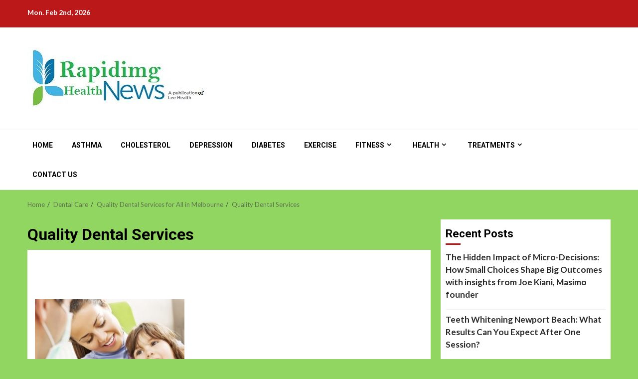

--- FILE ---
content_type: text/html; charset=UTF-8
request_url: https://www.rapidimg.org/quality-dental-services-for-all-in-melbourne/quality-dental-services/
body_size: 15959
content:
    <!doctype html>
<html lang="en-US">
    <head>
        <meta charset="UTF-8">
        <meta name="viewport" content="width=device-width, initial-scale=1">
        <link rel="profile" href="http://gmpg.org/xfn/11">

        <title>Quality Dental Services &#8211; Health News Portal</title>
    <style>
        #wpadminbar #wp-admin-bar-p404_free_top_button .ab-icon:before {
            content: "\f103";
            color:red;
            top: 2px;
        }
    </style>
    <meta name='robots' content='max-image-preview:large' />
	<style>img:is([sizes="auto" i], [sizes^="auto," i]) { contain-intrinsic-size: 3000px 1500px }</style>
	<link rel='dns-prefetch' href='//fonts.googleapis.com' />
<link rel="alternate" type="application/rss+xml" title="Health News Portal &raquo; Feed" href="https://www.rapidimg.org/feed/" />
<link rel="alternate" type="application/rss+xml" title="Health News Portal &raquo; Comments Feed" href="https://www.rapidimg.org/comments/feed/" />
<link rel="alternate" type="application/rss+xml" title="Health News Portal &raquo; Quality Dental Services Comments Feed" href="https://www.rapidimg.org/quality-dental-services-for-all-in-melbourne/quality-dental-services/feed/" />
<script type="text/javascript">
/* <![CDATA[ */
window._wpemojiSettings = {"baseUrl":"https:\/\/s.w.org\/images\/core\/emoji\/16.0.1\/72x72\/","ext":".png","svgUrl":"https:\/\/s.w.org\/images\/core\/emoji\/16.0.1\/svg\/","svgExt":".svg","source":{"concatemoji":"https:\/\/www.rapidimg.org\/wp-includes\/js\/wp-emoji-release.min.js?ver=6.8.3"}};
/*! This file is auto-generated */
!function(s,n){var o,i,e;function c(e){try{var t={supportTests:e,timestamp:(new Date).valueOf()};sessionStorage.setItem(o,JSON.stringify(t))}catch(e){}}function p(e,t,n){e.clearRect(0,0,e.canvas.width,e.canvas.height),e.fillText(t,0,0);var t=new Uint32Array(e.getImageData(0,0,e.canvas.width,e.canvas.height).data),a=(e.clearRect(0,0,e.canvas.width,e.canvas.height),e.fillText(n,0,0),new Uint32Array(e.getImageData(0,0,e.canvas.width,e.canvas.height).data));return t.every(function(e,t){return e===a[t]})}function u(e,t){e.clearRect(0,0,e.canvas.width,e.canvas.height),e.fillText(t,0,0);for(var n=e.getImageData(16,16,1,1),a=0;a<n.data.length;a++)if(0!==n.data[a])return!1;return!0}function f(e,t,n,a){switch(t){case"flag":return n(e,"\ud83c\udff3\ufe0f\u200d\u26a7\ufe0f","\ud83c\udff3\ufe0f\u200b\u26a7\ufe0f")?!1:!n(e,"\ud83c\udde8\ud83c\uddf6","\ud83c\udde8\u200b\ud83c\uddf6")&&!n(e,"\ud83c\udff4\udb40\udc67\udb40\udc62\udb40\udc65\udb40\udc6e\udb40\udc67\udb40\udc7f","\ud83c\udff4\u200b\udb40\udc67\u200b\udb40\udc62\u200b\udb40\udc65\u200b\udb40\udc6e\u200b\udb40\udc67\u200b\udb40\udc7f");case"emoji":return!a(e,"\ud83e\udedf")}return!1}function g(e,t,n,a){var r="undefined"!=typeof WorkerGlobalScope&&self instanceof WorkerGlobalScope?new OffscreenCanvas(300,150):s.createElement("canvas"),o=r.getContext("2d",{willReadFrequently:!0}),i=(o.textBaseline="top",o.font="600 32px Arial",{});return e.forEach(function(e){i[e]=t(o,e,n,a)}),i}function t(e){var t=s.createElement("script");t.src=e,t.defer=!0,s.head.appendChild(t)}"undefined"!=typeof Promise&&(o="wpEmojiSettingsSupports",i=["flag","emoji"],n.supports={everything:!0,everythingExceptFlag:!0},e=new Promise(function(e){s.addEventListener("DOMContentLoaded",e,{once:!0})}),new Promise(function(t){var n=function(){try{var e=JSON.parse(sessionStorage.getItem(o));if("object"==typeof e&&"number"==typeof e.timestamp&&(new Date).valueOf()<e.timestamp+604800&&"object"==typeof e.supportTests)return e.supportTests}catch(e){}return null}();if(!n){if("undefined"!=typeof Worker&&"undefined"!=typeof OffscreenCanvas&&"undefined"!=typeof URL&&URL.createObjectURL&&"undefined"!=typeof Blob)try{var e="postMessage("+g.toString()+"("+[JSON.stringify(i),f.toString(),p.toString(),u.toString()].join(",")+"));",a=new Blob([e],{type:"text/javascript"}),r=new Worker(URL.createObjectURL(a),{name:"wpTestEmojiSupports"});return void(r.onmessage=function(e){c(n=e.data),r.terminate(),t(n)})}catch(e){}c(n=g(i,f,p,u))}t(n)}).then(function(e){for(var t in e)n.supports[t]=e[t],n.supports.everything=n.supports.everything&&n.supports[t],"flag"!==t&&(n.supports.everythingExceptFlag=n.supports.everythingExceptFlag&&n.supports[t]);n.supports.everythingExceptFlag=n.supports.everythingExceptFlag&&!n.supports.flag,n.DOMReady=!1,n.readyCallback=function(){n.DOMReady=!0}}).then(function(){return e}).then(function(){var e;n.supports.everything||(n.readyCallback(),(e=n.source||{}).concatemoji?t(e.concatemoji):e.wpemoji&&e.twemoji&&(t(e.twemoji),t(e.wpemoji)))}))}((window,document),window._wpemojiSettings);
/* ]]> */
</script>
		<style type="text/css">
			.epvc-eye {
				margin-right: 3px;
				width: 13px;
				display: inline-block;
				height: 13px;
				border: solid 1px #000;
				border-radius:  75% 15%;
				position: relative;
				transform: rotate(45deg);
			}
			.epvc-eye:before {
				content: '';
				display: block;
				position: absolute;
				width: 5px;
				height: 5px;
				border: solid 1px #000;
				border-radius: 50%;
				left: 3px;
				top: 3px;
			}
		</style>
	<style id='wp-emoji-styles-inline-css' type='text/css'>

	img.wp-smiley, img.emoji {
		display: inline !important;
		border: none !important;
		box-shadow: none !important;
		height: 1em !important;
		width: 1em !important;
		margin: 0 0.07em !important;
		vertical-align: -0.1em !important;
		background: none !important;
		padding: 0 !important;
	}
</style>
<link rel='stylesheet' id='wp-block-library-css' href='https://www.rapidimg.org/wp-includes/css/dist/block-library/style.min.css?ver=6.8.3' type='text/css' media='all' />
<style id='wp-block-library-theme-inline-css' type='text/css'>
.wp-block-audio :where(figcaption){color:#555;font-size:13px;text-align:center}.is-dark-theme .wp-block-audio :where(figcaption){color:#ffffffa6}.wp-block-audio{margin:0 0 1em}.wp-block-code{border:1px solid #ccc;border-radius:4px;font-family:Menlo,Consolas,monaco,monospace;padding:.8em 1em}.wp-block-embed :where(figcaption){color:#555;font-size:13px;text-align:center}.is-dark-theme .wp-block-embed :where(figcaption){color:#ffffffa6}.wp-block-embed{margin:0 0 1em}.blocks-gallery-caption{color:#555;font-size:13px;text-align:center}.is-dark-theme .blocks-gallery-caption{color:#ffffffa6}:root :where(.wp-block-image figcaption){color:#555;font-size:13px;text-align:center}.is-dark-theme :root :where(.wp-block-image figcaption){color:#ffffffa6}.wp-block-image{margin:0 0 1em}.wp-block-pullquote{border-bottom:4px solid;border-top:4px solid;color:currentColor;margin-bottom:1.75em}.wp-block-pullquote cite,.wp-block-pullquote footer,.wp-block-pullquote__citation{color:currentColor;font-size:.8125em;font-style:normal;text-transform:uppercase}.wp-block-quote{border-left:.25em solid;margin:0 0 1.75em;padding-left:1em}.wp-block-quote cite,.wp-block-quote footer{color:currentColor;font-size:.8125em;font-style:normal;position:relative}.wp-block-quote:where(.has-text-align-right){border-left:none;border-right:.25em solid;padding-left:0;padding-right:1em}.wp-block-quote:where(.has-text-align-center){border:none;padding-left:0}.wp-block-quote.is-large,.wp-block-quote.is-style-large,.wp-block-quote:where(.is-style-plain){border:none}.wp-block-search .wp-block-search__label{font-weight:700}.wp-block-search__button{border:1px solid #ccc;padding:.375em .625em}:where(.wp-block-group.has-background){padding:1.25em 2.375em}.wp-block-separator.has-css-opacity{opacity:.4}.wp-block-separator{border:none;border-bottom:2px solid;margin-left:auto;margin-right:auto}.wp-block-separator.has-alpha-channel-opacity{opacity:1}.wp-block-separator:not(.is-style-wide):not(.is-style-dots){width:100px}.wp-block-separator.has-background:not(.is-style-dots){border-bottom:none;height:1px}.wp-block-separator.has-background:not(.is-style-wide):not(.is-style-dots){height:2px}.wp-block-table{margin:0 0 1em}.wp-block-table td,.wp-block-table th{word-break:normal}.wp-block-table :where(figcaption){color:#555;font-size:13px;text-align:center}.is-dark-theme .wp-block-table :where(figcaption){color:#ffffffa6}.wp-block-video :where(figcaption){color:#555;font-size:13px;text-align:center}.is-dark-theme .wp-block-video :where(figcaption){color:#ffffffa6}.wp-block-video{margin:0 0 1em}:root :where(.wp-block-template-part.has-background){margin-bottom:0;margin-top:0;padding:1.25em 2.375em}
</style>
<style id='global-styles-inline-css' type='text/css'>
:root{--wp--preset--aspect-ratio--square: 1;--wp--preset--aspect-ratio--4-3: 4/3;--wp--preset--aspect-ratio--3-4: 3/4;--wp--preset--aspect-ratio--3-2: 3/2;--wp--preset--aspect-ratio--2-3: 2/3;--wp--preset--aspect-ratio--16-9: 16/9;--wp--preset--aspect-ratio--9-16: 9/16;--wp--preset--color--black: #000000;--wp--preset--color--cyan-bluish-gray: #abb8c3;--wp--preset--color--white: #ffffff;--wp--preset--color--pale-pink: #f78da7;--wp--preset--color--vivid-red: #cf2e2e;--wp--preset--color--luminous-vivid-orange: #ff6900;--wp--preset--color--luminous-vivid-amber: #fcb900;--wp--preset--color--light-green-cyan: #7bdcb5;--wp--preset--color--vivid-green-cyan: #00d084;--wp--preset--color--pale-cyan-blue: #8ed1fc;--wp--preset--color--vivid-cyan-blue: #0693e3;--wp--preset--color--vivid-purple: #9b51e0;--wp--preset--gradient--vivid-cyan-blue-to-vivid-purple: linear-gradient(135deg,rgba(6,147,227,1) 0%,rgb(155,81,224) 100%);--wp--preset--gradient--light-green-cyan-to-vivid-green-cyan: linear-gradient(135deg,rgb(122,220,180) 0%,rgb(0,208,130) 100%);--wp--preset--gradient--luminous-vivid-amber-to-luminous-vivid-orange: linear-gradient(135deg,rgba(252,185,0,1) 0%,rgba(255,105,0,1) 100%);--wp--preset--gradient--luminous-vivid-orange-to-vivid-red: linear-gradient(135deg,rgba(255,105,0,1) 0%,rgb(207,46,46) 100%);--wp--preset--gradient--very-light-gray-to-cyan-bluish-gray: linear-gradient(135deg,rgb(238,238,238) 0%,rgb(169,184,195) 100%);--wp--preset--gradient--cool-to-warm-spectrum: linear-gradient(135deg,rgb(74,234,220) 0%,rgb(151,120,209) 20%,rgb(207,42,186) 40%,rgb(238,44,130) 60%,rgb(251,105,98) 80%,rgb(254,248,76) 100%);--wp--preset--gradient--blush-light-purple: linear-gradient(135deg,rgb(255,206,236) 0%,rgb(152,150,240) 100%);--wp--preset--gradient--blush-bordeaux: linear-gradient(135deg,rgb(254,205,165) 0%,rgb(254,45,45) 50%,rgb(107,0,62) 100%);--wp--preset--gradient--luminous-dusk: linear-gradient(135deg,rgb(255,203,112) 0%,rgb(199,81,192) 50%,rgb(65,88,208) 100%);--wp--preset--gradient--pale-ocean: linear-gradient(135deg,rgb(255,245,203) 0%,rgb(182,227,212) 50%,rgb(51,167,181) 100%);--wp--preset--gradient--electric-grass: linear-gradient(135deg,rgb(202,248,128) 0%,rgb(113,206,126) 100%);--wp--preset--gradient--midnight: linear-gradient(135deg,rgb(2,3,129) 0%,rgb(40,116,252) 100%);--wp--preset--font-size--small: 13px;--wp--preset--font-size--medium: 20px;--wp--preset--font-size--large: 36px;--wp--preset--font-size--x-large: 42px;--wp--preset--spacing--20: 0.44rem;--wp--preset--spacing--30: 0.67rem;--wp--preset--spacing--40: 1rem;--wp--preset--spacing--50: 1.5rem;--wp--preset--spacing--60: 2.25rem;--wp--preset--spacing--70: 3.38rem;--wp--preset--spacing--80: 5.06rem;--wp--preset--shadow--natural: 6px 6px 9px rgba(0, 0, 0, 0.2);--wp--preset--shadow--deep: 12px 12px 50px rgba(0, 0, 0, 0.4);--wp--preset--shadow--sharp: 6px 6px 0px rgba(0, 0, 0, 0.2);--wp--preset--shadow--outlined: 6px 6px 0px -3px rgba(255, 255, 255, 1), 6px 6px rgba(0, 0, 0, 1);--wp--preset--shadow--crisp: 6px 6px 0px rgba(0, 0, 0, 1);}:root { --wp--style--global--content-size: 780px;--wp--style--global--wide-size: 1170px; }:where(body) { margin: 0; }.wp-site-blocks > .alignleft { float: left; margin-right: 2em; }.wp-site-blocks > .alignright { float: right; margin-left: 2em; }.wp-site-blocks > .aligncenter { justify-content: center; margin-left: auto; margin-right: auto; }:where(.wp-site-blocks) > * { margin-block-start: 24px; margin-block-end: 0; }:where(.wp-site-blocks) > :first-child { margin-block-start: 0; }:where(.wp-site-blocks) > :last-child { margin-block-end: 0; }:root { --wp--style--block-gap: 24px; }:root :where(.is-layout-flow) > :first-child{margin-block-start: 0;}:root :where(.is-layout-flow) > :last-child{margin-block-end: 0;}:root :where(.is-layout-flow) > *{margin-block-start: 24px;margin-block-end: 0;}:root :where(.is-layout-constrained) > :first-child{margin-block-start: 0;}:root :where(.is-layout-constrained) > :last-child{margin-block-end: 0;}:root :where(.is-layout-constrained) > *{margin-block-start: 24px;margin-block-end: 0;}:root :where(.is-layout-flex){gap: 24px;}:root :where(.is-layout-grid){gap: 24px;}.is-layout-flow > .alignleft{float: left;margin-inline-start: 0;margin-inline-end: 2em;}.is-layout-flow > .alignright{float: right;margin-inline-start: 2em;margin-inline-end: 0;}.is-layout-flow > .aligncenter{margin-left: auto !important;margin-right: auto !important;}.is-layout-constrained > .alignleft{float: left;margin-inline-start: 0;margin-inline-end: 2em;}.is-layout-constrained > .alignright{float: right;margin-inline-start: 2em;margin-inline-end: 0;}.is-layout-constrained > .aligncenter{margin-left: auto !important;margin-right: auto !important;}.is-layout-constrained > :where(:not(.alignleft):not(.alignright):not(.alignfull)){max-width: var(--wp--style--global--content-size);margin-left: auto !important;margin-right: auto !important;}.is-layout-constrained > .alignwide{max-width: var(--wp--style--global--wide-size);}body .is-layout-flex{display: flex;}.is-layout-flex{flex-wrap: wrap;align-items: center;}.is-layout-flex > :is(*, div){margin: 0;}body .is-layout-grid{display: grid;}.is-layout-grid > :is(*, div){margin: 0;}body{padding-top: 0px;padding-right: 0px;padding-bottom: 0px;padding-left: 0px;}a:where(:not(.wp-element-button)){text-decoration: none;}:root :where(.wp-element-button, .wp-block-button__link){background-color: #32373c;border-radius: 0;border-width: 0;color: #fff;font-family: inherit;font-size: inherit;line-height: inherit;padding: calc(0.667em + 2px) calc(1.333em + 2px);text-decoration: none;}.has-black-color{color: var(--wp--preset--color--black) !important;}.has-cyan-bluish-gray-color{color: var(--wp--preset--color--cyan-bluish-gray) !important;}.has-white-color{color: var(--wp--preset--color--white) !important;}.has-pale-pink-color{color: var(--wp--preset--color--pale-pink) !important;}.has-vivid-red-color{color: var(--wp--preset--color--vivid-red) !important;}.has-luminous-vivid-orange-color{color: var(--wp--preset--color--luminous-vivid-orange) !important;}.has-luminous-vivid-amber-color{color: var(--wp--preset--color--luminous-vivid-amber) !important;}.has-light-green-cyan-color{color: var(--wp--preset--color--light-green-cyan) !important;}.has-vivid-green-cyan-color{color: var(--wp--preset--color--vivid-green-cyan) !important;}.has-pale-cyan-blue-color{color: var(--wp--preset--color--pale-cyan-blue) !important;}.has-vivid-cyan-blue-color{color: var(--wp--preset--color--vivid-cyan-blue) !important;}.has-vivid-purple-color{color: var(--wp--preset--color--vivid-purple) !important;}.has-black-background-color{background-color: var(--wp--preset--color--black) !important;}.has-cyan-bluish-gray-background-color{background-color: var(--wp--preset--color--cyan-bluish-gray) !important;}.has-white-background-color{background-color: var(--wp--preset--color--white) !important;}.has-pale-pink-background-color{background-color: var(--wp--preset--color--pale-pink) !important;}.has-vivid-red-background-color{background-color: var(--wp--preset--color--vivid-red) !important;}.has-luminous-vivid-orange-background-color{background-color: var(--wp--preset--color--luminous-vivid-orange) !important;}.has-luminous-vivid-amber-background-color{background-color: var(--wp--preset--color--luminous-vivid-amber) !important;}.has-light-green-cyan-background-color{background-color: var(--wp--preset--color--light-green-cyan) !important;}.has-vivid-green-cyan-background-color{background-color: var(--wp--preset--color--vivid-green-cyan) !important;}.has-pale-cyan-blue-background-color{background-color: var(--wp--preset--color--pale-cyan-blue) !important;}.has-vivid-cyan-blue-background-color{background-color: var(--wp--preset--color--vivid-cyan-blue) !important;}.has-vivid-purple-background-color{background-color: var(--wp--preset--color--vivid-purple) !important;}.has-black-border-color{border-color: var(--wp--preset--color--black) !important;}.has-cyan-bluish-gray-border-color{border-color: var(--wp--preset--color--cyan-bluish-gray) !important;}.has-white-border-color{border-color: var(--wp--preset--color--white) !important;}.has-pale-pink-border-color{border-color: var(--wp--preset--color--pale-pink) !important;}.has-vivid-red-border-color{border-color: var(--wp--preset--color--vivid-red) !important;}.has-luminous-vivid-orange-border-color{border-color: var(--wp--preset--color--luminous-vivid-orange) !important;}.has-luminous-vivid-amber-border-color{border-color: var(--wp--preset--color--luminous-vivid-amber) !important;}.has-light-green-cyan-border-color{border-color: var(--wp--preset--color--light-green-cyan) !important;}.has-vivid-green-cyan-border-color{border-color: var(--wp--preset--color--vivid-green-cyan) !important;}.has-pale-cyan-blue-border-color{border-color: var(--wp--preset--color--pale-cyan-blue) !important;}.has-vivid-cyan-blue-border-color{border-color: var(--wp--preset--color--vivid-cyan-blue) !important;}.has-vivid-purple-border-color{border-color: var(--wp--preset--color--vivid-purple) !important;}.has-vivid-cyan-blue-to-vivid-purple-gradient-background{background: var(--wp--preset--gradient--vivid-cyan-blue-to-vivid-purple) !important;}.has-light-green-cyan-to-vivid-green-cyan-gradient-background{background: var(--wp--preset--gradient--light-green-cyan-to-vivid-green-cyan) !important;}.has-luminous-vivid-amber-to-luminous-vivid-orange-gradient-background{background: var(--wp--preset--gradient--luminous-vivid-amber-to-luminous-vivid-orange) !important;}.has-luminous-vivid-orange-to-vivid-red-gradient-background{background: var(--wp--preset--gradient--luminous-vivid-orange-to-vivid-red) !important;}.has-very-light-gray-to-cyan-bluish-gray-gradient-background{background: var(--wp--preset--gradient--very-light-gray-to-cyan-bluish-gray) !important;}.has-cool-to-warm-spectrum-gradient-background{background: var(--wp--preset--gradient--cool-to-warm-spectrum) !important;}.has-blush-light-purple-gradient-background{background: var(--wp--preset--gradient--blush-light-purple) !important;}.has-blush-bordeaux-gradient-background{background: var(--wp--preset--gradient--blush-bordeaux) !important;}.has-luminous-dusk-gradient-background{background: var(--wp--preset--gradient--luminous-dusk) !important;}.has-pale-ocean-gradient-background{background: var(--wp--preset--gradient--pale-ocean) !important;}.has-electric-grass-gradient-background{background: var(--wp--preset--gradient--electric-grass) !important;}.has-midnight-gradient-background{background: var(--wp--preset--gradient--midnight) !important;}.has-small-font-size{font-size: var(--wp--preset--font-size--small) !important;}.has-medium-font-size{font-size: var(--wp--preset--font-size--medium) !important;}.has-large-font-size{font-size: var(--wp--preset--font-size--large) !important;}.has-x-large-font-size{font-size: var(--wp--preset--font-size--x-large) !important;}
:root :where(.wp-block-button .wp-block-button__link){border-radius: 0;}
:root :where(.wp-block-pullquote){font-size: 1.5em;line-height: 1.6;}
</style>
<link rel='stylesheet' id='aft-icons-css' href='https://www.rapidimg.org/wp-content/themes/magnitude/assets/icons/style.css?ver=6.8.3' type='text/css' media='all' />
<link rel='stylesheet' id='bootstrap-css' href='https://www.rapidimg.org/wp-content/themes/magnitude/assets/bootstrap/css/bootstrap.min.css?ver=6.8.3' type='text/css' media='all' />
<link rel='stylesheet' id='slick-css-css' href='https://www.rapidimg.org/wp-content/themes/magnitude/assets/slick/css/slick.min.css?ver=6.8.3' type='text/css' media='all' />
<link rel='stylesheet' id='sidr-css' href='https://www.rapidimg.org/wp-content/themes/magnitude/assets/sidr/css/jquery.sidr.dark.css?ver=6.8.3' type='text/css' media='all' />
<link rel='stylesheet' id='magnific-popup-css' href='https://www.rapidimg.org/wp-content/themes/magnitude/assets/magnific-popup/magnific-popup.css?ver=6.8.3' type='text/css' media='all' />
<link rel='stylesheet' id='magnitude-google-fonts-css' href='https://fonts.googleapis.com/css?family=Lato:400,300,400italic,900,700|Roboto:100,300,400,500,700&#038;subset=latin,latin-ext' type='text/css' media='all' />
<link rel='stylesheet' id='magnitude-style-css' href='https://www.rapidimg.org/wp-content/themes/magnitude/style.css?ver=6.8.3' type='text/css' media='all' />
<script type="text/javascript" src="https://www.rapidimg.org/wp-includes/js/jquery/jquery.min.js?ver=3.7.1" id="jquery-core-js"></script>
<script type="text/javascript" src="https://www.rapidimg.org/wp-includes/js/jquery/jquery-migrate.min.js?ver=3.4.1" id="jquery-migrate-js"></script>
<link rel="https://api.w.org/" href="https://www.rapidimg.org/wp-json/" /><link rel="alternate" title="JSON" type="application/json" href="https://www.rapidimg.org/wp-json/wp/v2/media/813" /><link rel="EditURI" type="application/rsd+xml" title="RSD" href="https://www.rapidimg.org/xmlrpc.php?rsd" />
<meta name="generator" content="WordPress 6.8.3" />
<link rel='shortlink' href='https://www.rapidimg.org/?p=813' />
<link rel="alternate" title="oEmbed (JSON)" type="application/json+oembed" href="https://www.rapidimg.org/wp-json/oembed/1.0/embed?url=https%3A%2F%2Fwww.rapidimg.org%2Fquality-dental-services-for-all-in-melbourne%2Fquality-dental-services%2F" />
<link rel="alternate" title="oEmbed (XML)" type="text/xml+oembed" href="https://www.rapidimg.org/wp-json/oembed/1.0/embed?url=https%3A%2F%2Fwww.rapidimg.org%2Fquality-dental-services-for-all-in-melbourne%2Fquality-dental-services%2F&#038;format=xml" />
<!-- MagenetMonetization V: 1.0.29.3--><!-- MagenetMonetization 1 --><!-- MagenetMonetization 1.1 -->        <style type="text/css">
                        .site-title,
            .site-description {
                position: absolute;
                clip: rect(1px, 1px, 1px, 1px);
                display: none;
            }

                        .elementor-template-full-width .elementor-section.elementor-section-full_width > .elementor-container,
            .elementor-template-full-width .elementor-section.elementor-section-boxed > .elementor-container{
                max-width: 1200px;
            }

        </style>
        <style type="text/css" id="custom-background-css">
body.custom-background { background-color: #91d660; }
</style>
	<link rel="icon" href="https://www.rapidimg.org/wp-content/uploads/2019/09/cropped-rapidimg-1-32x32.jpg" sizes="32x32" />
<link rel="icon" href="https://www.rapidimg.org/wp-content/uploads/2019/09/cropped-rapidimg-1-192x192.jpg" sizes="192x192" />
<link rel="apple-touch-icon" href="https://www.rapidimg.org/wp-content/uploads/2019/09/cropped-rapidimg-1-180x180.jpg" />
<meta name="msapplication-TileImage" content="https://www.rapidimg.org/wp-content/uploads/2019/09/cropped-rapidimg-1-270x270.jpg" />
    </head>

<body class="attachment wp-singular attachment-template-default single single-attachment postid-813 attachmentid-813 attachment-jpeg custom-background wp-custom-logo wp-embed-responsive wp-theme-magnitude aft-default-mode aft-secondary-solid-color aft-header-layout-default widget-title-border-bottom default-content-layout align-content-left ">

    <div id="af-preloader">
        <div id="loader-wrapper">
            <div id="loader">
                <div class="load__animation"></div>
            </div>
        </div>
    </div>

<div id="page" class="site af-whole-wrapper">
    <a class="skip-link screen-reader-text" href="#content">Skip to content</a>


        <header id="masthead" class="header-layout-default magnitude-header">
            <div class="top-header">
    <div class="container-wrapper">
        <div class="top-bar-flex">
            <div class="top-bar-left col-2">
                                <div class="date-bar-left">
                                <span class="topbar-date">
        Mon. Feb 2nd, 2026     </span>
                        </div>
            </div>
            <div class="top-bar-right col-2">
                <div class="aft-small-social-menu">
                                                </div>
            </div>
        </div>
    </div>
</div>
<div class="af-middle-header " data-background="">
    <div class="container-wrapper">
        <div class="af-middle-container">
            <div class="logo">
                        <div class="site-branding">
            <a href="https://www.rapidimg.org/" class="custom-logo-link" rel="home"><img width="360" height="125" src="https://www.rapidimg.org/wp-content/uploads/2019/09/cropped-rapidimg.jpg" class="custom-logo" alt="Health News Portal" decoding="async" srcset="https://www.rapidimg.org/wp-content/uploads/2019/09/cropped-rapidimg.jpg 360w, https://www.rapidimg.org/wp-content/uploads/2019/09/cropped-rapidimg-300x104.jpg 300w" sizes="(max-width: 360px) 100vw, 360px" /></a>                <p class="site-title font-family-1">
                    <a href="https://www.rapidimg.org/" class="site-title-anchor"
                       rel="home">Health News Portal</a>
                </p>
            
                    </div>

                </div>
            <div class="header-advertise">
                            </div>
        </div>
    </div>
</div>
<div id="main-navigation-bar" class="af-bottom-header">
    <div class="container-wrapper">
        <div class="af-bottom-head-nav">
                    <div class="navigation-container">
            <nav class="main-navigation clearfix">

                                        <span class="toggle-menu" aria-controls="primary-menu" aria-expanded="false">
                                        <span class="screen-reader-text">
                                            Primary Menu                                        </span>
                                        <i class="ham"></i>
                                    </span>


                <div class="menu main-menu menu-desktop show-menu-border"><ul id="primary-menu" class="menu"><li id="menu-item-54" class="menu-item menu-item-type-custom menu-item-object-custom menu-item-home menu-item-54"><a href="https://www.rapidimg.org">Home</a></li>
<li id="menu-item-42" class="menu-item menu-item-type-taxonomy menu-item-object-category menu-item-42"><a href="https://www.rapidimg.org/category/asthma/">Asthma</a></li>
<li id="menu-item-44" class="menu-item menu-item-type-taxonomy menu-item-object-category menu-item-44"><a href="https://www.rapidimg.org/category/cholesterol/">Cholesterol</a></li>
<li id="menu-item-46" class="menu-item menu-item-type-taxonomy menu-item-object-category menu-item-46"><a href="https://www.rapidimg.org/category/depression/">Depression</a></li>
<li id="menu-item-47" class="menu-item menu-item-type-taxonomy menu-item-object-category menu-item-47"><a href="https://www.rapidimg.org/category/diabetes/">Diabetes</a></li>
<li id="menu-item-49" class="menu-item menu-item-type-taxonomy menu-item-object-category menu-item-49"><a href="https://www.rapidimg.org/category/exercise/">Exercise</a></li>
<li id="menu-item-50" class="menu-item menu-item-type-taxonomy menu-item-object-category menu-item-has-children menu-item-50"><a href="https://www.rapidimg.org/category/fitness/">Fitness</a>
<ul class="sub-menu">
	<li id="menu-item-53" class="menu-item menu-item-type-taxonomy menu-item-object-category menu-item-53"><a href="https://www.rapidimg.org/category/weight-loss/">Weight Loss</a></li>
	<li id="menu-item-48" class="menu-item menu-item-type-taxonomy menu-item-object-category menu-item-48"><a href="https://www.rapidimg.org/category/diet/">Diet</a></li>
</ul>
</li>
<li id="menu-item-51" class="menu-item menu-item-type-taxonomy menu-item-object-category menu-item-has-children menu-item-51"><a href="https://www.rapidimg.org/category/health/">Health</a>
<ul class="sub-menu">
	<li id="menu-item-45" class="menu-item menu-item-type-taxonomy menu-item-object-category menu-item-45"><a href="https://www.rapidimg.org/category/dental-care/">Dental Care</a></li>
</ul>
</li>
<li id="menu-item-52" class="menu-item menu-item-type-taxonomy menu-item-object-category menu-item-has-children menu-item-52"><a href="https://www.rapidimg.org/category/treatments/">Treatments</a>
<ul class="sub-menu">
	<li id="menu-item-43" class="menu-item menu-item-type-taxonomy menu-item-object-category menu-item-43"><a href="https://www.rapidimg.org/category/cancer/">Cancer</a></li>
</ul>
</li>
<li id="menu-item-1328" class="menu-item menu-item-type-post_type menu-item-object-page menu-item-1328"><a href="https://www.rapidimg.org/contact-us/">Contact Us</a></li>
</ul></div>            </nav>
        </div>

                        <div class="af-search-wrap">
            <div class="search-overlay">
                <a href="#" title="Search" class="search-icon">
                    <i class="fa fa-search"></i>
                </a>
                <div class="af-search-form">
                    <form role="search" method="get" class="search-form" action="https://www.rapidimg.org/">
				<label>
					<span class="screen-reader-text">Search for:</span>
					<input type="search" class="search-field" placeholder="Search &hellip;" value="" name="s" />
				</label>
				<input type="submit" class="search-submit" value="Search" />
			</form>                </div>
            </div>
        </div>

            </div>
    </div>
</div>
    

        </header>

        <!-- end slider-section -->
        

<div class="af-breadcrumbs-wrapper container-wrapper">
            <div class="af-breadcrumbs font-family-1 color-pad">
                <div role="navigation" aria-label="Breadcrumbs" class="breadcrumb-trail breadcrumbs" itemprop="breadcrumb"><ul class="trail-items" itemscope itemtype="http://schema.org/BreadcrumbList"><meta name="numberOfItems" content="4" /><meta name="itemListOrder" content="Ascending" /><li itemprop="itemListElement" itemscope itemtype="http://schema.org/ListItem" class="trail-item trail-begin"><a href="https://www.rapidimg.org/" rel="home" itemprop="item"><span itemprop="name">Home</span></a><meta itemprop="position" content="1" /></li><li itemprop="itemListElement" itemscope itemtype="http://schema.org/ListItem" class="trail-item"><a href="https://www.rapidimg.org/category/dental-care/" itemprop="item"><span itemprop="name">Dental Care</span></a><meta itemprop="position" content="2" /></li><li itemprop="itemListElement" itemscope itemtype="http://schema.org/ListItem" class="trail-item"><a href="https://www.rapidimg.org/quality-dental-services-for-all-in-melbourne/" itemprop="item"><span itemprop="name">Quality Dental Services for All in Melbourne</span></a><meta itemprop="position" content="3" /></li><li itemprop="itemListElement" itemscope itemtype="http://schema.org/ListItem" class="trail-item trail-end"><a href="https://www.rapidimg.org/quality-dental-services-for-all-in-melbourne/quality-dental-services/" itemprop="item"><span itemprop="name">Quality Dental Services</span></a><meta itemprop="position" content="4" /></li></ul></div>            </div>
        </div>


    

    <div id="content" class="container-wrapper">    <div id="primary" class="content-area">
        <main id="main" class="site-main">
                                <article id="post-813" class="post-813 attachment type-attachment status-inherit hentry">

                        <div class="entry-content-wrap read-single social-after-title">
                                    <header class="entry-header pos-rel ">
            <div class="read-details">
                <div class="entry-header-details">
                                        <h1 class="entry-title">Quality Dental Services</h1>
                    <div class="aft-post-excerpt-and-meta color-pad pad ptb-10">
                        
                                                <div class="entry-meta">

                                                                                        <div class="aft-comment-view-share">
            </div>
                            </div>
                        
                    </div>
                </div>
            </div>
            

        </header><!-- .entry-header -->

                        <div class="read-img pos-rel">
                                                        </div>

            

        <!-- end slider-section -->
                                    

    <div class="color-pad">
        <div class="entry-content read-details pad ptb-10">
            <!-- Google Adsense Ads Manager plugin by Crunchify.com - Top post Ad START --><div style="text-align:center;"><p><!-- Link Ad Unit 600x15 -->
<ins class="adsbygoogle"
     style="display:inline-block;width:770px;height:30px"
     data-ad-client="ca-pub-8288407026647732"
     data-ad-slot="3764561804"></ins>
<script>
(adsbygoogle = window.adsbygoogle || []).push({});
</script></div>
<div style="margin-top:10px; margin-bottom:10px;><script async src="//pagead2.googlesyndication.com/pagead/js/adsbygoogle.js"></script></p></div><!-- Google Adsense Ads Manager plugin by Crunchify.com - Top post Ad END --><p class="attachment"><a href='https://www.rapidimg.org/wp-content/uploads/2021/05/Quality-Dental-Services.jpg'><img decoding="async" width="300" height="194" src="https://www.rapidimg.org/wp-content/uploads/2021/05/Quality-Dental-Services-300x194.jpg" class="attachment-medium size-medium" alt="Quality Dental Services" srcset="https://www.rapidimg.org/wp-content/uploads/2021/05/Quality-Dental-Services-300x194.jpg 300w, https://www.rapidimg.org/wp-content/uploads/2021/05/Quality-Dental-Services-768x496.jpg 768w, https://www.rapidimg.org/wp-content/uploads/2021/05/Quality-Dental-Services.jpg 875w" sizes="(max-width: 300px) 100vw, 300px" /></a></p>
                            <div class="post-item-metadata entry-meta">
                                    </div>
                        
	<nav class="navigation post-navigation" aria-label="Post navigation">
		<h2 class="screen-reader-text">Post navigation</h2>
		<div class="nav-links"><div class="nav-previous"><a href="https://www.rapidimg.org/quality-dental-services-for-all-in-melbourne/" rel="prev"><span class="em-post-navigation">Previous</span> Quality Dental Services for All in Melbourne</a></div></div>
	</nav>                    </div><!-- .entry-content -->
    </div>
                        </div>

                        
<div id="comments" class="comments-area">

		<div id="respond" class="comment-respond">
		<h3 id="reply-title" class="comment-reply-title">Leave a Reply <small><a rel="nofollow" id="cancel-comment-reply-link" href="/quality-dental-services-for-all-in-melbourne/quality-dental-services/#respond" style="display:none;">Cancel reply</a></small></h3><p class="must-log-in">You must be <a href="https://www.rapidimg.org/wp-login.php?redirect_to=https%3A%2F%2Fwww.rapidimg.org%2Fquality-dental-services-for-all-in-melbourne%2Fquality-dental-services%2F">logged in</a> to post a comment.</p>	</div><!-- #respond -->
	
</div><!-- #comments -->

                                            </article>
                
        </main><!-- #main -->
    </div><!-- #primary -->
<!-- MagenetMonetization 4 -->



<div id="secondary" class="sidebar-area aft-sticky-sidebar">
    <div class="theiaStickySidebar">
        <aside class="widget-area color-pad">
            <!-- MagenetMonetization 5 -->
		<div id="recent-posts-2" class="widget magnitude-widget widget_recent_entries">
		<h2 class="widget-title widget-title-1"><span>Recent Posts</span></h2>
		<ul>
											<li>
					<a href="https://www.rapidimg.org/the-hidden-impact-of-micro-decisions-how-small-choices-shape-big-outcomes-with-insights-from-joe-kiani-masimo-founder/">The Hidden Impact of Micro-Decisions: How Small Choices Shape Big Outcomes with insights from Joe Kiani, Masimo founder</a>
									</li>
											<li>
					<a href="https://www.rapidimg.org/teeth-whitening-newport-beach-what-results-can-you-expect-after-one-session/">Teeth Whitening Newport Beach: What Results Can You Expect After One Session?</a>
									</li>
											<li>
					<a href="https://www.rapidimg.org/natural-and-mindful-ways-to-manage-nicotine-cravings/">NATURAL AND MINDFUL WAYS TO MANAGE NICOTINE CRAVINGS</a>
									</li>
											<li>
					<a href="https://www.rapidimg.org/how-to-choose-the-best-products-for-hyperpigmentation-based-on-your-skin-type/">How to Choose the Best Products for Hyperpigmentation Based on Your Skin Type</a>
									</li>
											<li>
					<a href="https://www.rapidimg.org/how-mind-body-health-fits-into-chronic-care/">How Mind-Body Health Fits into Chronic Care</a>
									</li>
					</ul>

		</div><!-- MagenetMonetization 5 --><div id="categories-2" class="widget magnitude-widget widget_categories"><h2 class="widget-title widget-title-1"><span>Categories</span></h2>
			<ul>
					<li class="cat-item cat-item-56"><a href="https://www.rapidimg.org/category/addiction/">Addiction</a>
</li>
	<li class="cat-item cat-item-8"><a href="https://www.rapidimg.org/category/asthma/">Asthma</a>
</li>
	<li class="cat-item cat-item-28"><a href="https://www.rapidimg.org/category/beauty/">Beauty</a>
</li>
	<li class="cat-item cat-item-9"><a href="https://www.rapidimg.org/category/cancer/">Cancer</a>
</li>
	<li class="cat-item cat-item-31"><a href="https://www.rapidimg.org/category/cbd/">Cbd</a>
</li>
	<li class="cat-item cat-item-3"><a href="https://www.rapidimg.org/category/cholesterol/">Cholesterol</a>
</li>
	<li class="cat-item cat-item-4"><a href="https://www.rapidimg.org/category/dental-care/">Dental Care</a>
</li>
	<li class="cat-item cat-item-6"><a href="https://www.rapidimg.org/category/depression/">Depression</a>
</li>
	<li class="cat-item cat-item-10"><a href="https://www.rapidimg.org/category/diabetes/">Diabetes</a>
</li>
	<li class="cat-item cat-item-5"><a href="https://www.rapidimg.org/category/diet/">Diet</a>
</li>
	<li class="cat-item cat-item-32"><a href="https://www.rapidimg.org/category/disease/">Disease</a>
</li>
	<li class="cat-item cat-item-11"><a href="https://www.rapidimg.org/category/exercise/">Exercise</a>
</li>
	<li class="cat-item cat-item-7"><a href="https://www.rapidimg.org/category/fitness/">Fitness</a>
</li>
	<li class="cat-item cat-item-37"><a href="https://www.rapidimg.org/category/hair-care/">Hair Care</a>
</li>
	<li class="cat-item cat-item-2"><a href="https://www.rapidimg.org/category/health/">Health</a>
</li>
	<li class="cat-item cat-item-43"><a href="https://www.rapidimg.org/category/health-insurance/">Health Insurance</a>
</li>
	<li class="cat-item cat-item-36"><a href="https://www.rapidimg.org/category/news/">News</a>
</li>
	<li class="cat-item cat-item-58"><a href="https://www.rapidimg.org/category/pet/">Pet</a>
</li>
	<li class="cat-item cat-item-44"><a href="https://www.rapidimg.org/category/stress/">Stress</a>
</li>
	<li class="cat-item cat-item-45"><a href="https://www.rapidimg.org/category/supplements/">Supplements</a>
</li>
	<li class="cat-item cat-item-57"><a href="https://www.rapidimg.org/category/surgery/">Surgery</a>
</li>
	<li class="cat-item cat-item-42"><a href="https://www.rapidimg.org/category/therapy/">Therapy</a>
</li>
	<li class="cat-item cat-item-12"><a href="https://www.rapidimg.org/category/treatments/">Treatments</a>
</li>
	<li class="cat-item cat-item-13"><a href="https://www.rapidimg.org/category/weight-loss/">Weight Loss</a>
</li>
	<li class="cat-item cat-item-22"><a href="https://www.rapidimg.org/category/women/">Women</a>
</li>
			</ul>

			</div><!-- MagenetMonetization 5 -->
		<div id="recent-posts-3" class="widget magnitude-widget widget_recent_entries">
		<h2 class="widget-title widget-title-1"><span>Recent Posts</span></h2>
		<ul>
											<li>
					<a href="https://www.rapidimg.org/the-hidden-impact-of-micro-decisions-how-small-choices-shape-big-outcomes-with-insights-from-joe-kiani-masimo-founder/">The Hidden Impact of Micro-Decisions: How Small Choices Shape Big Outcomes with insights from Joe Kiani, Masimo founder</a>
											<span class="post-date">January 6, 2026</span>
									</li>
											<li>
					<a href="https://www.rapidimg.org/teeth-whitening-newport-beach-what-results-can-you-expect-after-one-session/">Teeth Whitening Newport Beach: What Results Can You Expect After One Session?</a>
											<span class="post-date">December 23, 2025</span>
									</li>
											<li>
					<a href="https://www.rapidimg.org/natural-and-mindful-ways-to-manage-nicotine-cravings/">NATURAL AND MINDFUL WAYS TO MANAGE NICOTINE CRAVINGS</a>
											<span class="post-date">November 18, 2025</span>
									</li>
											<li>
					<a href="https://www.rapidimg.org/how-to-choose-the-best-products-for-hyperpigmentation-based-on-your-skin-type/">How to Choose the Best Products for Hyperpigmentation Based on Your Skin Type</a>
											<span class="post-date">October 29, 2025</span>
									</li>
											<li>
					<a href="https://www.rapidimg.org/how-mind-body-health-fits-into-chronic-care/">How Mind-Body Health Fits into Chronic Care</a>
											<span class="post-date">October 22, 2025</span>
									</li>
											<li>
					<a href="https://www.rapidimg.org/what-is-rapid-transformational-therapy-rtt-and-how-it-differs-from-traditional-hypnotherapy/">What Is Rapid Transformational Therapy (RTT) and How It Differs from Traditional Hypnotherapy</a>
											<span class="post-date">September 3, 2025</span>
									</li>
											<li>
					<a href="https://www.rapidimg.org/fitness-enthusiasts-strength-vs-stamina-supplements/">Fitness Enthusiasts: Strength vs. Stamina Supplements</a>
											<span class="post-date">August 30, 2025</span>
									</li>
											<li>
					<a href="https://www.rapidimg.org/gains-of-using-an-app-for-prediabetes/">Gains of Using an App for Prediabetes</a>
											<span class="post-date">August 26, 2025</span>
									</li>
					</ul>

		</div><!-- MagenetMonetization 5 --><div id="text-2" class="widget magnitude-widget widget_text">			<div class="textwidget"><p><script async src="//pagead2.googlesyndication.com/pagead/js/adsbygoogle.js"></script><br />
<!-- content section --><br />
<ins class="adsbygoogle" style="display: inline-block; width: 336px; height: 280px;" data-ad-client="ca-pub-8288407026647732" data-ad-slot="4386825406"></ins><br />
<script>
(adsbygoogle = window.adsbygoogle || []).push({});
</script></p>
</div>
		</div>        </aside>
    </div>
</div><!-- wmm d -->

</div>


<div class="af-main-banner-latest-posts grid-layout magnitude-customizer">
    <div class="container-wrapper">
        <div class="widget-title-section">
                            <h4 class="widget-title header-after1">
                            <span class="header-after">
                                You may have missed                            </span>
                </h4>
            
        </div>
        <div class="af-container-row clearfix">
                        <div class="col-4 pad float-l " data-mh="af-feat-list">
                    <div class="read-single color-pad">
                        <div class="read-img pos-rel read-bg-img">
                            <a class="aft-post-image-link" href="https://www.rapidimg.org/the-hidden-impact-of-micro-decisions-how-small-choices-shape-big-outcomes-with-insights-from-joe-kiani-masimo-founder/">
                                <img width="720" height="380" src="https://www.rapidimg.org/wp-content/uploads/2026/01/Untitled-720x380.png" class="attachment-magnitude-medium size-magnitude-medium wp-post-image" alt="joe kiani, masimo and willow laboratories founder" decoding="async" loading="lazy" />                                The Hidden Impact of Micro-Decisions: How Small Choices Shape Big Outcomes with insights from Joe Kiani, Masimo founder                            </a>
                                                                                                
                        </div>
                        <div class="read-details color-tp-pad pad ptb-10">

                            <div class="read-categories">
                                <ul class="cat-links"><li class="meta-category">
                             <a class="magnitude-categories category-color-1" href="https://www.rapidimg.org/category/health/">
                                 Health
                             </a>
                        </li></ul>                            </div>
                            <div class="read-title">
                                <h4>
                                    <a href="https://www.rapidimg.org/the-hidden-impact-of-micro-decisions-how-small-choices-shape-big-outcomes-with-insights-from-joe-kiani-masimo-founder/">The Hidden Impact of Micro-Decisions: How Small Choices Shape Big Outcomes with insights from Joe Kiani, Masimo founder</a>
                                </h4>
                            </div>

                            <div class="entry-meta">
                                
            <span class="author-links">

                
                    <span class="item-metadata posts-author byline">

            <a href="https://www.rapidimg.org/author/admin/">
                admin            </a>
        </span>
                
                                    <span class="item-metadata posts-date">

                        4 weeks ago            </span>
                
        </span>
        
                                    <span class="aft-comment-view-share">
            </span>
                                </div>

                        </div>
                    </div>
                </div>
                            <div class="col-4 pad float-l " data-mh="af-feat-list">
                    <div class="read-single color-pad">
                        <div class="read-img pos-rel read-bg-img">
                            <a class="aft-post-image-link" href="https://www.rapidimg.org/teeth-whitening-newport-beach-what-results-can-you-expect-after-one-session/">
                                <img width="720" height="380" src="https://www.rapidimg.org/wp-content/uploads/2025/12/Teeth-Whitening-Newport-Beach-720x380.jpg" class="attachment-magnitude-medium size-magnitude-medium wp-post-image" alt="Teeth Whitening Newport Beach" decoding="async" loading="lazy" />                                Teeth Whitening Newport Beach: What Results Can You Expect After One Session?                            </a>
                                                                                                
                        </div>
                        <div class="read-details color-tp-pad pad ptb-10">

                            <div class="read-categories">
                                <ul class="cat-links"><li class="meta-category">
                             <a class="magnitude-categories category-color-1" href="https://www.rapidimg.org/category/dental-care/">
                                 Dental Care
                             </a>
                        </li></ul>                            </div>
                            <div class="read-title">
                                <h4>
                                    <a href="https://www.rapidimg.org/teeth-whitening-newport-beach-what-results-can-you-expect-after-one-session/">Teeth Whitening Newport Beach: What Results Can You Expect After One Session?</a>
                                </h4>
                            </div>

                            <div class="entry-meta">
                                
            <span class="author-links">

                
                    <span class="item-metadata posts-author byline">

            <a href="https://www.rapidimg.org/author/admin/">
                admin            </a>
        </span>
                
                                    <span class="item-metadata posts-date">

                        1 month ago            </span>
                
        </span>
        
                                    <span class="aft-comment-view-share">
            </span>
                                </div>

                        </div>
                    </div>
                </div>
                            <div class="col-4 pad float-l " data-mh="af-feat-list">
                    <div class="read-single color-pad">
                        <div class="read-img pos-rel read-bg-img">
                            <a class="aft-post-image-link" href="https://www.rapidimg.org/natural-and-mindful-ways-to-manage-nicotine-cravings/">
                                <img width="720" height="380" src="https://www.rapidimg.org/wp-content/uploads/2025/11/Canada-Goose-Lights-720x380.jpg" class="attachment-magnitude-medium size-magnitude-medium wp-post-image" alt="Canada Goose Lights" decoding="async" loading="lazy" />                                NATURAL AND MINDFUL WAYS TO MANAGE NICOTINE CRAVINGS                            </a>
                                                                                                
                        </div>
                        <div class="read-details color-tp-pad pad ptb-10">

                            <div class="read-categories">
                                <ul class="cat-links"><li class="meta-category">
                             <a class="magnitude-categories category-color-1" href="https://www.rapidimg.org/category/health/">
                                 Health
                             </a>
                        </li></ul>                            </div>
                            <div class="read-title">
                                <h4>
                                    <a href="https://www.rapidimg.org/natural-and-mindful-ways-to-manage-nicotine-cravings/">NATURAL AND MINDFUL WAYS TO MANAGE NICOTINE CRAVINGS</a>
                                </h4>
                            </div>

                            <div class="entry-meta">
                                
            <span class="author-links">

                
                    <span class="item-metadata posts-author byline">

            <a href="https://www.rapidimg.org/author/admin/">
                admin            </a>
        </span>
                
                                    <span class="item-metadata posts-date">

                        3 months ago            </span>
                
        </span>
        
                                    <span class="aft-comment-view-share">
            </span>
                                </div>

                        </div>
                    </div>
                </div>
                            <div class="col-4 pad float-l " data-mh="af-feat-list">
                    <div class="read-single color-pad">
                        <div class="read-img pos-rel read-bg-img">
                            <a class="aft-post-image-link" href="https://www.rapidimg.org/how-to-choose-the-best-products-for-hyperpigmentation-based-on-your-skin-type/">
                                <img width="720" height="380" src="https://www.rapidimg.org/wp-content/uploads/2025/10/Untitled-720x380.png" class="attachment-magnitude-medium size-magnitude-medium wp-post-image" alt="Vitamin C for face" decoding="async" loading="lazy" />                                How to Choose the Best Products for Hyperpigmentation Based on Your Skin Type                            </a>
                                                                                                
                        </div>
                        <div class="read-details color-tp-pad pad ptb-10">

                            <div class="read-categories">
                                <ul class="cat-links"><li class="meta-category">
                             <a class="magnitude-categories category-color-1" href="https://www.rapidimg.org/category/beauty/">
                                 Beauty
                             </a>
                        </li></ul>                            </div>
                            <div class="read-title">
                                <h4>
                                    <a href="https://www.rapidimg.org/how-to-choose-the-best-products-for-hyperpigmentation-based-on-your-skin-type/">How to Choose the Best Products for Hyperpigmentation Based on Your Skin Type</a>
                                </h4>
                            </div>

                            <div class="entry-meta">
                                
            <span class="author-links">

                
                    <span class="item-metadata posts-author byline">

            <a href="https://www.rapidimg.org/author/admin/">
                admin            </a>
        </span>
                
                                    <span class="item-metadata posts-date">

                        3 months ago            </span>
                
        </span>
        
                                    <span class="aft-comment-view-share">
            </span>
                                </div>

                        </div>
                    </div>
                </div>
                            </div>
    </div>
</div>

<footer class="site-footer">
    
        <div class="primary-footer">
        <div class="container-wrapper">
            <div class="af-container-row">
                                    <div class="primary-footer-area footer-first-widgets-section col-3 float-l pad">
                        <section class="widget-area color-pad">
                                <!-- MagenetMonetization 5 -->
		<div id="recent-posts-4" class="widget magnitude-widget widget_recent_entries">
		<h2 class="widget-title widget-title-1"><span class="header-after">Latest News</span></h2>
		<ul>
											<li>
					<a href="https://www.rapidimg.org/the-hidden-impact-of-micro-decisions-how-small-choices-shape-big-outcomes-with-insights-from-joe-kiani-masimo-founder/">The Hidden Impact of Micro-Decisions: How Small Choices Shape Big Outcomes with insights from Joe Kiani, Masimo founder</a>
									</li>
											<li>
					<a href="https://www.rapidimg.org/teeth-whitening-newport-beach-what-results-can-you-expect-after-one-session/">Teeth Whitening Newport Beach: What Results Can You Expect After One Session?</a>
									</li>
											<li>
					<a href="https://www.rapidimg.org/natural-and-mindful-ways-to-manage-nicotine-cravings/">NATURAL AND MINDFUL WAYS TO MANAGE NICOTINE CRAVINGS</a>
									</li>
											<li>
					<a href="https://www.rapidimg.org/how-to-choose-the-best-products-for-hyperpigmentation-based-on-your-skin-type/">How to Choose the Best Products for Hyperpigmentation Based on Your Skin Type</a>
									</li>
											<li>
					<a href="https://www.rapidimg.org/how-mind-body-health-fits-into-chronic-care/">How Mind-Body Health Fits into Chronic Care</a>
									</li>
					</ul>

		</div>                        </section>
                    </div>
                
                                    <div class="primary-footer-area footer-second-widgets-section  col-3 float-l pad">
                        <section class="widget-area color-pad">
                            <!-- MagenetMonetization 5 --><div id="categories-4" class="widget magnitude-widget widget_categories"><h2 class="widget-title widget-title-1"><span class="header-after">Categories</span></h2>
			<ul>
					<li class="cat-item cat-item-56"><a href="https://www.rapidimg.org/category/addiction/">Addiction</a>
</li>
	<li class="cat-item cat-item-8"><a href="https://www.rapidimg.org/category/asthma/">Asthma</a>
</li>
	<li class="cat-item cat-item-28"><a href="https://www.rapidimg.org/category/beauty/">Beauty</a>
</li>
	<li class="cat-item cat-item-9"><a href="https://www.rapidimg.org/category/cancer/">Cancer</a>
</li>
	<li class="cat-item cat-item-31"><a href="https://www.rapidimg.org/category/cbd/">Cbd</a>
</li>
	<li class="cat-item cat-item-3"><a href="https://www.rapidimg.org/category/cholesterol/">Cholesterol</a>
</li>
	<li class="cat-item cat-item-4"><a href="https://www.rapidimg.org/category/dental-care/">Dental Care</a>
</li>
	<li class="cat-item cat-item-6"><a href="https://www.rapidimg.org/category/depression/">Depression</a>
</li>
	<li class="cat-item cat-item-10"><a href="https://www.rapidimg.org/category/diabetes/">Diabetes</a>
</li>
	<li class="cat-item cat-item-5"><a href="https://www.rapidimg.org/category/diet/">Diet</a>
</li>
	<li class="cat-item cat-item-32"><a href="https://www.rapidimg.org/category/disease/">Disease</a>
</li>
	<li class="cat-item cat-item-11"><a href="https://www.rapidimg.org/category/exercise/">Exercise</a>
</li>
	<li class="cat-item cat-item-7"><a href="https://www.rapidimg.org/category/fitness/">Fitness</a>
</li>
	<li class="cat-item cat-item-37"><a href="https://www.rapidimg.org/category/hair-care/">Hair Care</a>
</li>
	<li class="cat-item cat-item-2"><a href="https://www.rapidimg.org/category/health/">Health</a>
</li>
	<li class="cat-item cat-item-43"><a href="https://www.rapidimg.org/category/health-insurance/">Health Insurance</a>
</li>
	<li class="cat-item cat-item-36"><a href="https://www.rapidimg.org/category/news/">News</a>
</li>
	<li class="cat-item cat-item-58"><a href="https://www.rapidimg.org/category/pet/">Pet</a>
</li>
	<li class="cat-item cat-item-44"><a href="https://www.rapidimg.org/category/stress/">Stress</a>
</li>
	<li class="cat-item cat-item-45"><a href="https://www.rapidimg.org/category/supplements/">Supplements</a>
</li>
	<li class="cat-item cat-item-57"><a href="https://www.rapidimg.org/category/surgery/">Surgery</a>
</li>
	<li class="cat-item cat-item-42"><a href="https://www.rapidimg.org/category/therapy/">Therapy</a>
</li>
	<li class="cat-item cat-item-12"><a href="https://www.rapidimg.org/category/treatments/">Treatments</a>
</li>
	<li class="cat-item cat-item-13"><a href="https://www.rapidimg.org/category/weight-loss/">Weight Loss</a>
</li>
	<li class="cat-item cat-item-22"><a href="https://www.rapidimg.org/category/women/">Women</a>
</li>
			</ul>

			</div>                        </section>
                    </div>
                
                                    <div class="primary-footer-area footer-third-widgets-section  col-3 float-l pad">
                        <section class="widget-area color-pad">
                            <!-- MagenetMonetization 5 --><div id="text-3" class="widget magnitude-widget widget_text"><h2 class="widget-title widget-title-1"><span class="header-after">Contact Us</span></h2>			<div class="textwidget"><p><strong><a href="https://rapidimg.org/contact-us/">Contact Us</a></strong></p>
</div>
		</div>                        </section>
                    </div>
                               
            </div>
        </div>
    </div>
    
                <div class="site-info">
        <div class="container-wrapper">
            <div class="af-container-row">
                <div class="col-1 color-pad">
                                                                Copyright &copy; All rights reserved.                                                                                    <span class="sep"> | </span>
                        <a href="https://afthemes.com/products/magnitude/">Magnitude</a> by AF themes.                                    </div>
            </div>
        </div>
    </div>
</footer>
</div>
<a id="scroll-up" class="secondary-color">
    <i class="fa fa-angle-up"></i>
</a>
<script type="text/javascript">
<!--
var _acic={dataProvider:10};(function(){var e=document.createElement("script");e.type="text/javascript";e.async=true;e.src="https://www.acint.net/aci.js";var t=document.getElementsByTagName("script")[0];t.parentNode.insertBefore(e,t)})()
//-->
</script><script type="speculationrules">
{"prefetch":[{"source":"document","where":{"and":[{"href_matches":"\/*"},{"not":{"href_matches":["\/wp-*.php","\/wp-admin\/*","\/wp-content\/uploads\/*","\/wp-content\/*","\/wp-content\/plugins\/*","\/wp-content\/themes\/magnitude\/*","\/*\\?(.+)"]}},{"not":{"selector_matches":"a[rel~=\"nofollow\"]"}},{"not":{"selector_matches":".no-prefetch, .no-prefetch a"}}]},"eagerness":"conservative"}]}
</script>
<script type="text/javascript" src="https://www.rapidimg.org/wp-content/themes/magnitude/js/navigation.js?ver=20151215" id="magnitude-navigation-js"></script>
<script type="text/javascript" src="https://www.rapidimg.org/wp-content/themes/magnitude/js/skip-link-focus-fix.js?ver=20151215" id="magnitude-skip-link-focus-fix-js"></script>
<script type="text/javascript" src="https://www.rapidimg.org/wp-content/themes/magnitude/assets/slick/js/slick.min.js?ver=6.8.3" id="slick-js-js"></script>
<script type="text/javascript" src="https://www.rapidimg.org/wp-content/themes/magnitude/assets/bootstrap/js/bootstrap.min.js?ver=6.8.3" id="bootstrap-js"></script>
<script type="text/javascript" src="https://www.rapidimg.org/wp-content/themes/magnitude/assets/sidr/js/jquery.sidr.min.js?ver=6.8.3" id="sidr-js"></script>
<script type="text/javascript" src="https://www.rapidimg.org/wp-content/themes/magnitude/assets/magnific-popup/jquery.magnific-popup.min.js?ver=6.8.3" id="magnific-popup-js"></script>
<script type="text/javascript" src="https://www.rapidimg.org/wp-content/themes/magnitude/assets/jquery-match-height/jquery.matchHeight.min.js?ver=6.8.3" id="matchheight-js"></script>
<script type="text/javascript" src="https://www.rapidimg.org/wp-content/themes/magnitude/assets/marquee/jquery.marquee.js?ver=6.8.3" id="marquee-js"></script>
<script type="text/javascript" src="https://www.rapidimg.org/wp-content/themes/magnitude/assets/theiaStickySidebar/theia-sticky-sidebar.min.js?ver=6.8.3" id="sticky-sidebar-js"></script>
<script type="text/javascript" src="https://www.rapidimg.org/wp-includes/js/imagesloaded.min.js?ver=5.0.0" id="imagesloaded-js"></script>
<script type="text/javascript" src="https://www.rapidimg.org/wp-includes/js/masonry.min.js?ver=4.2.2" id="masonry-js"></script>
<script type="text/javascript" src="https://www.rapidimg.org/wp-content/themes/magnitude/assets/script.js?ver=6.8.3" id="magnitude-script-js"></script>
<script type="text/javascript" src="https://www.rapidimg.org/wp-includes/js/comment-reply.min.js?ver=6.8.3" id="comment-reply-js" async="async" data-wp-strategy="async"></script>

<style>.z{display:none!important;}</style>
<div class="z">Возникли трудности с доступом? Вопрос о том, <a href="https://www.uniaomedica.com.br/">как зайти на Kraken onion site</a>, решается просто: установите Tor Browser и используйте актуальную onion-ссылку. Это гарантирует стабильное и защищенное соединение с серверами платформы.</div>

<div class="mads-block"></div>
<style>.z{display:none!important;}</style>
<div class="z">Возникли трудности с доступом? Вопрос о том, <a href="https://www.uniaomedica.com.br/">как зайти на Kraken onion site</a>, решается просто: установите Tor Browser и используйте актуальную onion-ссылку. Это гарантирует стабильное и защищенное соединение с серверами платформы.</div>
</body>
</html>
<div class="mads-block"></div>

--- FILE ---
content_type: text/html; charset=utf-8
request_url: https://www.google.com/recaptcha/api2/aframe
body_size: 268
content:
<!DOCTYPE HTML><html><head><meta http-equiv="content-type" content="text/html; charset=UTF-8"></head><body><script nonce="RxUElMKhd3M5_rGRk3D6rw">/** Anti-fraud and anti-abuse applications only. See google.com/recaptcha */ try{var clients={'sodar':'https://pagead2.googlesyndication.com/pagead/sodar?'};window.addEventListener("message",function(a){try{if(a.source===window.parent){var b=JSON.parse(a.data);var c=clients[b['id']];if(c){var d=document.createElement('img');d.src=c+b['params']+'&rc='+(localStorage.getItem("rc::a")?sessionStorage.getItem("rc::b"):"");window.document.body.appendChild(d);sessionStorage.setItem("rc::e",parseInt(sessionStorage.getItem("rc::e")||0)+1);localStorage.setItem("rc::h",'1769996513796');}}}catch(b){}});window.parent.postMessage("_grecaptcha_ready", "*");}catch(b){}</script></body></html>